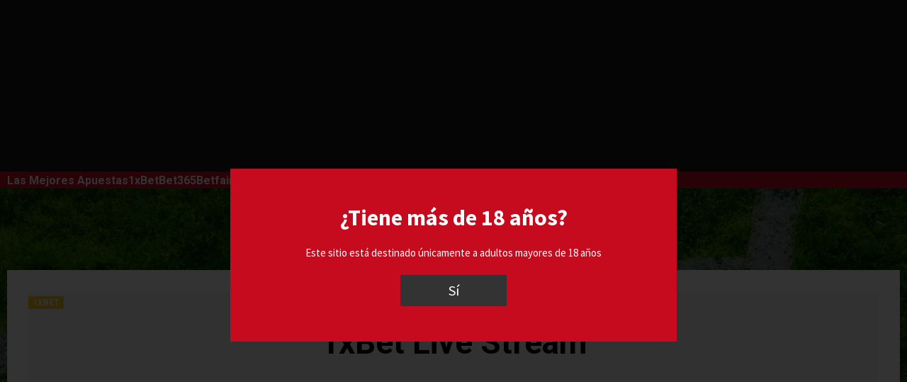

--- FILE ---
content_type: text/html; charset=UTF-8
request_url: https://lista-casasdeapuestas-es.net/1xbet-live/
body_size: 8689
content:
<!doctype html><html lang="es"><head><meta charset="UTF-8"><meta name="viewport" content="width=device-width, initial-scale=1"><script data-cfasync="false" id="ao_optimized_gfonts_config" type="text/javascript">WebFontConfig={google:{families:["Roboto:100,300,400,500,700","Source Sans Pro:400,400i,700,700i:latin,latin-ext","Lato:400,300,400italic,900,700:latin,latin-ext"] },classes:false, events:false, timeout:1500};</script><link rel="profile" href="https://gmpg.org/xfn/11"><link type="text/css" media="all" href="https://lista-casasdeapuestas-es.net/wp-content/cache/autoptimize/autoptimize_b77958fa256374a7308a2486e730eacf.php" rel="stylesheet" /><title>1xBet Live Stream en España 🔥 Cómo Ver 1xBet Videostream</title><meta name='robots' content='max-image-preview:large' /><meta name="description" content="Es fácil de encontrar 1xBet live modo ⚡ Todas las coincidencias en 1xBet stream en España ⚽ Hagan sus apuestas 1xBet live stream en España 📲 Aprenda más sobre lista-casasdeapuestas-es.net"/><meta name="robots" content="max-snippet:-1, max-image-preview:large, max-video-preview:-1"/><link rel="canonical" href="https://lista-casasdeapuestas-es.net/1xbet-live/" /><meta property="og:locale" content="es_ES" /><meta property="og:type" content="article" /><meta property="og:title" content="1xBet Live Stream en España 🔥 Cómo Ver 1xBet Videostream" /><meta property="og:description" content="Es fácil de encontrar 1xBet live modo ⚡ Todas las coincidencias en 1xBet stream en España ⚽ Hagan sus apuestas 1xBet live stream en España 📲 Aprenda más sobre lista-casasdeapuestas-es.net" /><meta property="og:url" content="https://lista-casasdeapuestas-es.net/1xbet-live/" /><meta property="og:site_name" content="lista-casasdeapuestas-es.net" /><meta property="article:section" content="1xbet" /><meta property="article:published_time" content="2020-03-17T08:53:06+00:00" /><meta property="article:modified_time" content="2024-02-13T08:35:46+00:00" /><meta property="og:updated_time" content="2024-02-13T08:35:46+00:00" /><meta property="og:image" content="https://lista-casasdeapuestas-es.net/wp-content/uploads/2020/03/16.jpg" /><meta property="og:image:secure_url" content="https://lista-casasdeapuestas-es.net/wp-content/uploads/2020/03/16.jpg" /><meta property="og:image:width" content="1366" /><meta property="og:image:height" content="910" /><meta name="twitter:card" content="summary_large_image" /><meta name="twitter:description" content="Es fácil de encontrar 1xBet live modo ⚡ Todas las coincidencias en 1xBet stream en España ⚽ Hagan sus apuestas 1xBet live stream en España 📲 Aprenda más sobre lista-casasdeapuestas-es.net" /><meta name="twitter:title" content="1xBet Live Stream en España 🔥 Cómo Ver 1xBet Videostream" /><meta name="twitter:image" content="https://lista-casasdeapuestas-es.net/wp-content/uploads/2020/03/16.jpg" /> <script type='application/ld+json' class='yoast-schema-graph yoast-schema-graph--main'>{"@context":"https://schema.org","@graph":[{"@type":"WebSite","@id":"https://lista-casasdeapuestas-es.net/#website","url":"https://lista-casasdeapuestas-es.net/","name":"lista-casasdeapuestas-es.net","potentialAction":{"@type":"SearchAction","target":"https://lista-casasdeapuestas-es.net/?s={search_term_string}","query-input":"required name=search_term_string"}},{"@type":"ImageObject","@id":"https://lista-casasdeapuestas-es.net/1xbet-live/#primaryimage","url":"https://lista-casasdeapuestas-es.net/wp-content/uploads/2020/03/16.jpg","width":1366,"height":910,"caption":"1xBet Live Stream en Espa\u00f1a"},{"@type":"WebPage","@id":"https://lista-casasdeapuestas-es.net/1xbet-live/#webpage","url":"https://lista-casasdeapuestas-es.net/1xbet-live/","inLanguage":"es","name":"1xBet Live Stream en Espa\u00f1a \ud83d\udd25 C\u00f3mo Ver 1xBet Videostream","isPartOf":{"@id":"https://lista-casasdeapuestas-es.net/#website"},"primaryImageOfPage":{"@id":"https://lista-casasdeapuestas-es.net/1xbet-live/#primaryimage"},"datePublished":"2020-03-17T08:53:06+00:00","dateModified":"2024-02-13T08:35:46+00:00","author":{"@id":"https://lista-casasdeapuestas-es.net/#/schema/person/c7769575694b4d72252f3f7195ae4aeb"},"description":"Es f\u00e1cil de encontrar 1xBet live modo \u26a1 Todas las coincidencias en 1xBet stream en Espa\u00f1a \u26bd Hagan sus apuestas 1xBet live stream en Espa\u00f1a \ud83d\udcf2 Aprenda m\u00e1s sobre lista-casasdeapuestas-es.net"},{"@type":["Person"],"@id":"https://lista-casasdeapuestas-es.net/#/schema/person/c7769575694b4d72252f3f7195ae4aeb","name":"lRn3O63P5r4Jue","sameAs":[]}]}</script> <link rel="amphtml" href="https://lista-casasdeapuestas-es.net/1xbet-live/amp/" /><meta name="generator" content="AMP for WP 1.0.87"/><link rel='dns-prefetch' href='//lista-casasdeapuestas-es.net' /><link href='https://fonts.gstatic.com' crossorigin='anonymous' rel='preconnect' /><link href='https://ajax.googleapis.com' rel='preconnect' /><link href='https://fonts.googleapis.com' rel='preconnect' /><link rel="https://api.w.org/" href="https://lista-casasdeapuestas-es.net/wp-json/" /><link rel="alternate" type="application/json" href="https://lista-casasdeapuestas-es.net/wp-json/wp/v2/posts/50" /><link rel="EditURI" type="application/rsd+xml" title="RSD" href="https://lista-casasdeapuestas-es.net/xmlrpc.php?rsd" /><link rel="wlwmanifest" type="application/wlwmanifest+xml" href="https://lista-casasdeapuestas-es.net/wp-includes/wlwmanifest.xml" /><meta name="generator" content="WordPress 5.8" /><link rel='shortlink' href='https://lista-casasdeapuestas-es.net/?p=50' /><link rel="alternate" type="application/json+oembed" href="https://lista-casasdeapuestas-es.net/wp-json/oembed/1.0/embed?url=https%3A%2F%2Flista-casasdeapuestas-es.net%2F1xbet-live%2F" /><link rel="alternate" type="text/xml+oembed" href="https://lista-casasdeapuestas-es.net/wp-json/oembed/1.0/embed?url=https%3A%2F%2Flista-casasdeapuestas-es.net%2F1xbet-live%2F&#038;format=xml" /><link rel="pingback" href="https://lista-casasdeapuestas-es.net/xmlrpc.php"><style type="text/css" id="custom-background-css">body.custom-background { background-image: url("https://lista-casasdeapuestas-es.net/wp-content/uploads/2020/03/32-1.jpg"); background-position: center center; background-size: cover; background-repeat: no-repeat; background-attachment: fixed; }</style><link rel="icon" href="https://lista-casasdeapuestas-es.net/wp-content/uploads/2020/03/cropped-faes-32x32.png" sizes="32x32" /><link rel="icon" href="https://lista-casasdeapuestas-es.net/wp-content/uploads/2020/03/cropped-faes-192x192.png" sizes="192x192" /><link rel="apple-touch-icon" href="https://lista-casasdeapuestas-es.net/wp-content/uploads/2020/03/cropped-faes-180x180.png" /><meta name="msapplication-TileImage" content="https://lista-casasdeapuestas-es.net/wp-content/uploads/2020/03/cropped-faes-270x270.png" /><script data-cfasync="false" id="ao_optimized_gfonts_webfontloader" type="text/javascript">(function() {var wf = document.createElement('script');wf.src='https://ajax.googleapis.com/ajax/libs/webfont/1/webfont.js';wf.type='text/javascript';wf.async='true';var s=document.getElementsByTagName('script')[0];s.parentNode.insertBefore(wf, s);})();</script></head><body class="post-template-default single single-post postid-50 single-format-standard custom-background wp-custom-logo default-content-layout full-width-content"> <noscript><iframe src="https://www.googletagmanager.com/ns.html?id=GTM-WQNN7WQ" height="0" width="0" style="display:none;visibility:hidden"></iframe></noscript><div id="page" class="site"> <a class="skip-link screen-reader-text" href="#content">Saltar al contenido</a><div class="header-layout-1"><header id="masthead" class="site-header"><div class="masthead-banner data-bg"
 data-background="https://lista-casasdeapuestas-es.net/wp-content/uploads/2020/03/32-1.jpg"><div class="container"><div class="row"><div class="col-md-12"><div class="site-branding"> <a href="https://lista-casasdeapuestas-es.net/" class="custom-logo-link" rel="home"><noscript><img width="389" height="164" src="https://lista-casasdeapuestas-es.net/wp-content/uploads/2020/03/eslogo.png" class="custom-logo" alt="lista-casasdeapuestas-es.net" srcset="https://lista-casasdeapuestas-es.net/wp-content/uploads/2020/03/eslogo.png 389w, https://lista-casasdeapuestas-es.net/wp-content/uploads/2020/03/eslogo-300x126.png 300w" sizes="(max-width: 389px) 100vw, 389px" /></noscript><img width="389" height="164" src='data:image/svg+xml,%3Csvg%20xmlns=%22http://www.w3.org/2000/svg%22%20viewBox=%220%200%20389%20164%22%3E%3C/svg%3E' data-src="https://lista-casasdeapuestas-es.net/wp-content/uploads/2020/03/eslogo.png" class="lazyload custom-logo" alt="lista-casasdeapuestas-es.net" data-srcset="https://lista-casasdeapuestas-es.net/wp-content/uploads/2020/03/eslogo.png 389w, https://lista-casasdeapuestas-es.net/wp-content/uploads/2020/03/eslogo-300x126.png 300w" data-sizes="(max-width: 389px) 100vw, 389px" /></a><p class="site-title font-family-1"> <a href="https://lista-casasdeapuestas-es.net/"
 rel="home">lista-casasdeapuestas-es.net</a></p></div></div></div></div></div><nav id="site-navigation" class="main-navigation"><div class="container"><div class="row"><div class="kol-12"><div class="navigation-container"> <span class="toggle-menu" aria-controls="primary-menu" aria-expanded="false"> <span class="screen-reader-text">Primary Menu</span> <i class="ham"></i> </span> <span class="af-mobile-site-title-wrap"> <a href="https://lista-casasdeapuestas-es.net/" class="custom-logo-link" rel="home"><noscript><img width="389" height="164" src="https://lista-casasdeapuestas-es.net/wp-content/uploads/2020/03/eslogo.png" class="custom-logo" alt="lista-casasdeapuestas-es.net" srcset="https://lista-casasdeapuestas-es.net/wp-content/uploads/2020/03/eslogo.png 389w, https://lista-casasdeapuestas-es.net/wp-content/uploads/2020/03/eslogo-300x126.png 300w" sizes="(max-width: 389px) 100vw, 389px" /></noscript><img width="389" height="164" src='data:image/svg+xml,%3Csvg%20xmlns=%22http://www.w3.org/2000/svg%22%20viewBox=%220%200%20389%20164%22%3E%3C/svg%3E' data-src="https://lista-casasdeapuestas-es.net/wp-content/uploads/2020/03/eslogo.png" class="lazyload custom-logo" alt="lista-casasdeapuestas-es.net" data-srcset="https://lista-casasdeapuestas-es.net/wp-content/uploads/2020/03/eslogo.png 389w, https://lista-casasdeapuestas-es.net/wp-content/uploads/2020/03/eslogo-300x126.png 300w" data-sizes="(max-width: 389px) 100vw, 389px" /></a><p class="site-title font-family-1"> <a href="https://lista-casasdeapuestas-es.net/"
 rel="home">lista-casasdeapuestas-es.net</a></p> </span><div class="menu main-menu"><ul id="primary-menu" class="menu"><li id="menu-item-174" class="menu-item menu-item-type-post_type menu-item-object-page menu-item-home menu-item-174"><a href="https://lista-casasdeapuestas-es.net/">Las mejores apuestas</a></li><li id="menu-item-182" class="menu-item menu-item-type-post_type menu-item-object-post current-menu-ancestor current-menu-parent menu-item-has-children menu-item-182"><a href="https://lista-casasdeapuestas-es.net/1xbet-espana-es-confiable/">1xBet</a><ul class="sub-menu"><li id="menu-item-177" class="menu-item menu-item-type-post_type menu-item-object-post menu-item-177"><a href="https://lista-casasdeapuestas-es.net/aplicacion-1xbet-mobile/">1xBet Aplicación</a></li><li id="menu-item-181" class="menu-item menu-item-type-post_type menu-item-object-post menu-item-181"><a href="https://lista-casasdeapuestas-es.net/1xbet-registro-es-muy-sencillo/">1xbet Registro</a></li><li id="menu-item-179" class="menu-item menu-item-type-post_type menu-item-object-post menu-item-179"><a href="https://lista-casasdeapuestas-es.net/1xbet-bono-de-bienvenida-como-conseguirlo/">1xbet bono</a></li><li id="menu-item-176" class="menu-item menu-item-type-post_type menu-item-object-post menu-item-176"><a href="https://lista-casasdeapuestas-es.net/1xbet-deposito/">La diversidad de 1xBet depósito</a></li><li id="menu-item-180" class="menu-item menu-item-type-post_type menu-item-object-post menu-item-180"><a href="https://lista-casasdeapuestas-es.net/1xbet-inicio-de-sesion/">1xBet Login</a></li><li id="menu-item-178" class="menu-item menu-item-type-post_type menu-item-object-post menu-item-178"><a href="https://lista-casasdeapuestas-es.net/codigo-promocional-1xbet/">1xBet Código promocional</a></li><li id="menu-item-175" class="menu-item menu-item-type-post_type menu-item-object-post current-menu-item menu-item-175"><a href="https://lista-casasdeapuestas-es.net/1xbet-live/" aria-current="page">1xBet Live Stream</a></li></ul></li><li id="menu-item-189" class="menu-item menu-item-type-post_type menu-item-object-post menu-item-has-children menu-item-189"><a href="https://lista-casasdeapuestas-es.net/casa-de-apuestas-bet365-espanol/">Bet365</a><ul class="sub-menu"><li id="menu-item-184" class="menu-item menu-item-type-post_type menu-item-object-post menu-item-184"><a href="https://lista-casasdeapuestas-es.net/bet365-mobile-espanol/">Bet365 mobile</a></li><li id="menu-item-188" class="menu-item menu-item-type-post_type menu-item-object-post menu-item-188"><a href="https://lista-casasdeapuestas-es.net/bet365-registrarse-es-muy-facil/">Bet365 Registro</a></li><li id="menu-item-186" class="menu-item menu-item-type-post_type menu-item-object-post menu-item-186"><a href="https://lista-casasdeapuestas-es.net/codigo-bonus-bet365-bono-de-bienvenida/">Bet365 Bono</a></li><li id="menu-item-187" class="menu-item menu-item-type-post_type menu-item-object-post menu-item-187"><a href="https://lista-casasdeapuestas-es.net/como-bet365-iniciar-sesion/">Bet365 Login</a></li><li id="menu-item-185" class="menu-item menu-item-type-post_type menu-item-object-post menu-item-185"><a href="https://lista-casasdeapuestas-es.net/codigo-promocional-bet365-como-conseguirlo/">Bet365 Código promocional</a></li><li id="menu-item-183" class="menu-item menu-item-type-post_type menu-item-object-post menu-item-183"><a href="https://lista-casasdeapuestas-es.net/apuestas-en-vivo-bet365-bet365-pariuri-live/">Bet365 live</a></li></ul></li><li id="menu-item-196" class="menu-item menu-item-type-post_type menu-item-object-post menu-item-has-children menu-item-196"><a href="https://lista-casasdeapuestas-es.net/betfair-sportsbook-es-confiable/">Betfair</a><ul class="sub-menu"><li id="menu-item-191" class="menu-item menu-item-type-post_type menu-item-object-post menu-item-191"><a href="https://lista-casasdeapuestas-es.net/existe-la-version-betfair-movil/">Betfair mobile</a></li><li id="menu-item-195" class="menu-item menu-item-type-post_type menu-item-object-post menu-item-195"><a href="https://lista-casasdeapuestas-es.net/como-registrarse-en-betfair/">Betfair Registro</a></li><li id="menu-item-193" class="menu-item menu-item-type-post_type menu-item-object-post menu-item-193"><a href="https://lista-casasdeapuestas-es.net/betfair-bonus-bono-de-bienvenida-en-betfair/">Betfair Bono</a></li><li id="menu-item-194" class="menu-item menu-item-type-post_type menu-item-object-post menu-item-194"><a href="https://lista-casasdeapuestas-es.net/como-iniciar-sesion-betfair-login/">Betfair login</a></li><li id="menu-item-192" class="menu-item menu-item-type-post_type menu-item-object-post menu-item-192"><a href="https://lista-casasdeapuestas-es.net/betfair-promociones/">Betfair Código promocional</a></li></ul></li><li id="menu-item-203" class="menu-item menu-item-type-post_type menu-item-object-post menu-item-has-children menu-item-203"><a href="https://lista-casasdeapuestas-es.net/apuestas-deportivas-betway-espana/">Betway</a><ul class="sub-menu"><li id="menu-item-198" class="menu-item menu-item-type-post_type menu-item-object-post menu-item-198"><a href="https://lista-casasdeapuestas-es.net/betway-movil-se-encuentra-disponible/">Betway mobile</a></li><li id="menu-item-202" class="menu-item menu-item-type-post_type menu-item-object-post menu-item-202"><a href="https://lista-casasdeapuestas-es.net/como-hacer-el-betway-registro/">Betway registro</a></li><li id="menu-item-200" class="menu-item menu-item-type-post_type menu-item-object-post menu-item-200"><a href="https://lista-casasdeapuestas-es.net/como-obtener-el-betway-bono-de-bienvenida/">Betway bono</a></li><li id="menu-item-201" class="menu-item menu-item-type-post_type menu-item-object-post menu-item-201"><a href="https://lista-casasdeapuestas-es.net/betway-login-como-iniciar-sesion-en-betway/">Betway login</a></li><li id="menu-item-199" class="menu-item menu-item-type-post_type menu-item-object-post menu-item-199"><a href="https://lista-casasdeapuestas-es.net/codigo-promocion-betway-como-conseguirlo/">Betway Código promoción</a></li><li id="menu-item-204" class="menu-item menu-item-type-post_type menu-item-object-post menu-item-204"><a href="https://lista-casasdeapuestas-es.net/betway-live-chat-juega-y-apuesta-en-vivo/">Betway live</a></li></ul></li><li id="menu-item-211" class="menu-item menu-item-type-post_type menu-item-object-post menu-item-has-children menu-item-211"><a href="https://lista-casasdeapuestas-es.net/casa-de-apuestas-bwin/">Bwin</a><ul class="sub-menu"><li id="menu-item-206" class="menu-item menu-item-type-post_type menu-item-object-post menu-item-206"><a href="https://lista-casasdeapuestas-es.net/bwin-movil-se-encuentra-disponible/">Bwin mobile</a></li><li id="menu-item-210" class="menu-item menu-item-type-post_type menu-item-object-post menu-item-210"><a href="https://lista-casasdeapuestas-es.net/bwin-registrarse-es-muy-facil/">Bwin registro</a></li><li id="menu-item-208" class="menu-item menu-item-type-post_type menu-item-object-post menu-item-208"><a href="https://lista-casasdeapuestas-es.net/bono-bwin/">Bwin Bono</a></li><li id="menu-item-209" class="menu-item menu-item-type-post_type menu-item-object-post menu-item-209"><a href="https://lista-casasdeapuestas-es.net/bwin-entrar-guia-para-iniciar-sesion/">Bwin login</a></li><li id="menu-item-207" class="menu-item menu-item-type-post_type menu-item-object-post menu-item-207"><a href="https://lista-casasdeapuestas-es.net/codigo-promocional-bwin-como-obtenerlo/">Bwin Código promocional</a></li></ul></li><li id="menu-item-218" class="menu-item menu-item-type-post_type menu-item-object-post menu-item-has-children menu-item-218"><a href="https://lista-casasdeapuestas-es.net/casa-de-apuestas-william-hill/">William Hill</a><ul class="sub-menu"><li id="menu-item-213" class="menu-item menu-item-type-post_type menu-item-object-post menu-item-213"><a href="https://lista-casasdeapuestas-es.net/william-hill-movil-se-encuentra-disponible/">William Hill Mobile</a></li><li id="menu-item-217" class="menu-item menu-item-type-post_type menu-item-object-post menu-item-217"><a href="https://lista-casasdeapuestas-es.net/como-william-hill-registrarse/">William Hill registro</a></li><li id="menu-item-215" class="menu-item menu-item-type-post_type menu-item-object-post menu-item-215"><a href="https://lista-casasdeapuestas-es.net/bono-william-hill-como-conseguirlo/">William Hill Bono</a></li><li id="menu-item-216" class="menu-item menu-item-type-post_type menu-item-object-post menu-item-216"><a href="https://lista-casasdeapuestas-es.net/como-iniciar-sesion-en-william-hill-login/">William Hill login</a></li><li id="menu-item-214" class="menu-item menu-item-type-post_type menu-item-object-post menu-item-214"><a href="https://lista-casasdeapuestas-es.net/codigo-promocional-william-hill/">William Hill Codigo promocional</a></li><li id="menu-item-212" class="menu-item menu-item-type-post_type menu-item-object-post menu-item-212"><a href="https://lista-casasdeapuestas-es.net/william-hill-resultados-en-vivo/">William Hill Live</a></li></ul></li><li id="menu-item-225" class="menu-item menu-item-type-post_type menu-item-object-post menu-item-has-children menu-item-225"><a href="https://lista-casasdeapuestas-es.net/apuestas-winamax-espana/">Winamax</a><ul class="sub-menu"><li id="menu-item-221" class="menu-item menu-item-type-post_type menu-item-object-post menu-item-221"><a href="https://lista-casasdeapuestas-es.net/como-descargar-la-aplicacion-winamax-apk-espanol/">Winamax apk</a></li><li id="menu-item-224" class="menu-item menu-item-type-post_type menu-item-object-post menu-item-224"><a href="https://lista-casasdeapuestas-es.net/bono-registro-winamax-como-conseguirlo/">Winamax registro</a></li><li id="menu-item-220" class="menu-item menu-item-type-post_type menu-item-object-post menu-item-220"><a href="https://lista-casasdeapuestas-es.net/plataforma-winamax-pc/">Winamax PC</a></li><li id="menu-item-223" class="menu-item menu-item-type-post_type menu-item-object-post menu-item-223"><a href="https://lista-casasdeapuestas-es.net/codigo-bono-winamax/">Winamax bono</a></li><li id="menu-item-222" class="menu-item menu-item-type-post_type menu-item-object-post menu-item-222"><a href="https://lista-casasdeapuestas-es.net/codigo-promocional-winamax/">Winamax Código promocional</a></li><li id="menu-item-219" class="menu-item menu-item-type-post_type menu-item-object-post menu-item-219"><a href="https://lista-casasdeapuestas-es.net/winamax-live-session/">Winamax live</a></li></ul></li></ul></div></div></div></div></div></nav></header></div> <a href="https://littlelnk.com/?offer_id=385&_lp=1&_token=uuid_2ch1r68uf6fp8_2ch1r68uf6fp8696ba860deb6c7.83950430" class="kok_btn" rel="nofollow">Obtenga un bono gratis</a><div id="content" class="container"><div class="row"><div id="primary" class="content-area"><main id="main" class="site-main"><article id="post-50" class="post-50 post type-post status-publish format-standard has-post-thumbnail hentry category-1xbet"><div class="entry-content-wrap"><header class="entry-header"><div class="header-details-wrapper"><div class="entry-header-details"><div class="figure-categories figure-categories-bg"><ul class="cat-links"><li class="meta-category"> <a class="covernews-categories category-color-1" href="https://lista-casasdeapuestas-es.net/1xbet/" alt="Ver todas las publicaciones en 1xbet"> 1xbet </a></li></ul></div><h1 class="entry-title">1xBet Live Stream</h1> <span class="author-links"> </span></div></div><div class="aft-post-thumbnail-wrapper"><div class="post-thumbnail full-width-image"> <noscript><img width="1024" height="682" src="https://lista-casasdeapuestas-es.net/wp-content/uploads/2020/03/16.jpg" class="attachment-covernews-featured size-covernews-featured wp-post-image" alt="1xBet Live Stream en España" loading="lazy" srcset="https://lista-casasdeapuestas-es.net/wp-content/uploads/2020/03/16.jpg 1366w, https://lista-casasdeapuestas-es.net/wp-content/uploads/2020/03/16-300x200.jpg 300w, https://lista-casasdeapuestas-es.net/wp-content/uploads/2020/03/16-1024x682.jpg 1024w, https://lista-casasdeapuestas-es.net/wp-content/uploads/2020/03/16-768x512.jpg 768w" sizes="(max-width: 1024px) 100vw, 1024px" /></noscript><img width="1024" height="682" src='data:image/svg+xml,%3Csvg%20xmlns=%22http://www.w3.org/2000/svg%22%20viewBox=%220%200%201024%20682%22%3E%3C/svg%3E' data-src="https://lista-casasdeapuestas-es.net/wp-content/uploads/2020/03/16.jpg" class="lazyload attachment-covernews-featured size-covernews-featured wp-post-image" alt="1xBet Live Stream en España" loading="lazy" data-srcset="https://lista-casasdeapuestas-es.net/wp-content/uploads/2020/03/16.jpg 1366w, https://lista-casasdeapuestas-es.net/wp-content/uploads/2020/03/16-300x200.jpg 300w, https://lista-casasdeapuestas-es.net/wp-content/uploads/2020/03/16-1024x682.jpg 1024w, https://lista-casasdeapuestas-es.net/wp-content/uploads/2020/03/16-768x512.jpg 768w" data-sizes="(max-width: 1024px) 100vw, 1024px" /></div></div></header><div class="entry-content"><p>¿Te gusta apostar en el mismo momento que se desarrolla un evento deportivo? Entonces, no puedes perderte la 1xBet transmisión en vivo, para que disfrutes de las cuotas más abultadas del mercado con el streaming live.</p><p>Con el servicio de video streaming ya no te perderás ni un solo evento de tus deportes favoritos alrededor del mundo. Por lo que, podrás disfrutar de las temporadas de la NBA, MBL, Premier League, Mundial de fútbol, Fórmula 1, ATP Másteres y más.</p><p>Además, el 1xBet stream está calificado como uno de los más rápidos en el mundo de las apuestas. Por tanto, no tendrás que estar consultando páginas web de puntuaciones en vivo ni trasmisión libre.<br /> ¿Estás listo para leer todo lo relacionado con 1xBet online stream? Nosotros también, para informarte los aspectos más relevantes sobre este servicio.</p> <a href="https://littlelnk.com/?offer_id=385&_lp=1&_token=uuid_2ch1r68uf6fp8_2ch1r68uf6fp8696ba860deb6c7.83950430" class="kok_btn" rel="nofollow">Obtenga un bono gratis</a><h2>1xBet trasmisión en vivo</h2><p>Apostar al fútbol en vivo es una de las mayores experiencias que puedes vivir en 1xBet stream. Entérate de que es una de las plataformas de transmisión de video más famosas del planeta por su eficiencia.</p><p>Razón por la cual aumenta a diario la cantidad de jugadores que se suscriben a ella.<br /> Conviene destacar, que 1xBet videostream tiene una enorme oferta deportiva, diseñada para todo tipo de jugador. Quienes pueden 1xBet ver en vivo desde cualquier sitio y en el momento que lo deseen su deporte preferido con calidad HD.</p><p>Adicionalmente, el proceso para inscribirse en 1xBet live stream es muy sencillo, en unos pocos minutos te registras y a jugar. Asimismo, la casa de apuestas dispone de más de 100 métodos para ingresar y retirar dinero de manera fiable y rápida.</p><p>Así que, ya no tienes excusa para perderte la transmisión en vivo futbol, el basquetbol en vivo y muchos otros deportes. El <a href="https://1xbet.com.mx/live/">sitio de apuestas 1xBet stream</a> cuenta con un diseño intuitivo, eficaz, minimalista, que carga rápido y totalmente en español.</p> <a href="https://littlelnk.com/?offer_id=385&_lp=1&_token=uuid_2ch1r68uf6fp8_2ch1r68uf6fp8696ba860deb6c7.83950430" class="kok_btn" rel="nofollow">Obtenga un bono gratis</a><h3>Pasos para recibir la transmisión en vivo</h3><p><noscript><img loading="lazy" class="aligncenter wp-image-638 size-full" title="1xBet trasmisión en vivo" src="https://lista-casasdeapuestas-es.net/wp-content/uploads/2020/03/1-1.jpg" alt="1xBet trasmisión en vivo" width="1366" height="859" srcset="https://lista-casasdeapuestas-es.net/wp-content/uploads/2020/03/1-1.jpg 1366w, https://lista-casasdeapuestas-es.net/wp-content/uploads/2020/03/1-1-300x189.jpg 300w, https://lista-casasdeapuestas-es.net/wp-content/uploads/2020/03/1-1-1024x644.jpg 1024w, https://lista-casasdeapuestas-es.net/wp-content/uploads/2020/03/1-1-768x483.jpg 768w" sizes="(max-width: 1366px) 100vw, 1366px" /></noscript><img loading="lazy" class="lazyload aligncenter wp-image-638 size-full" title="1xBet trasmisión en vivo" src='data:image/svg+xml,%3Csvg%20xmlns=%22http://www.w3.org/2000/svg%22%20viewBox=%220%200%201366%20859%22%3E%3C/svg%3E' data-src="https://lista-casasdeapuestas-es.net/wp-content/uploads/2020/03/1-1.jpg" alt="1xBet trasmisión en vivo" width="1366" height="859" data-srcset="https://lista-casasdeapuestas-es.net/wp-content/uploads/2020/03/1-1.jpg 1366w, https://lista-casasdeapuestas-es.net/wp-content/uploads/2020/03/1-1-300x189.jpg 300w, https://lista-casasdeapuestas-es.net/wp-content/uploads/2020/03/1-1-1024x644.jpg 1024w, https://lista-casasdeapuestas-es.net/wp-content/uploads/2020/03/1-1-768x483.jpg 768w" data-sizes="(max-width: 1366px) 100vw, 1366px" /></p><p>¿Quieres ver en vivo los más de 140 mil eventos deportivos en tu ordenador o dispositivo móvil? Imagínate la NBA trasmisión en vivo, los juegos de La Liga o el tenis en vivo. En 1xBet ver en vivo los partidos son transmitidos en el horario que se están llevando a cabo, por ello te diremos los pasos que tienes que seguir para activar el servicio:</p><ul><li>Visita la plataforma online de 1xBet.</li><li>Busca el botón de color verde “Registro” y pulsa un clic.</li><li>Escoge cualquiera de los métodos para registrarte que tiene 1xBet transmisión en vivo.</li><li>Rellena el formulario ingresando los datos que te solicitan.</li><li>Al finalizar confirma tus datos de registro y comienza tu sesión como usuario en 1xBet.</li><li>Efectúa un depósito empleando cualquier medio de pago, para que 1xBet active el servicio de transmitir en vivo.</li><li>El sitio de apuestas 1xBet no te solicitará nunca el pago de ninguna tarifa adicional por usar su servicio de TV en vivo.</li><li>Si tienes alguna duda o inconveniente con el registro en 1xBet, puedes solicitar ayuda al servicio de atención al cliente. Empleando el chat en vivo que funciona en horario permanente 24/7.</li></ul> <a href="https://littlelnk.com/?offer_id=385&_lp=1&_token=uuid_2ch1r68uf6fp8_2ch1r68uf6fp8696ba860deb6c7.83950430" class="kok_btn" rel="nofollow">Obtenga un bono gratis</a><h3>Métodos de pago</h3><p><noscript><img loading="lazy" class="aligncenter wp-image-639" title="1xBet trasmisión en vivo" src="https://lista-casasdeapuestas-es.net/wp-content/uploads/2020/03/2.jpg" alt="1xBet trasmisión en vivo" width="1516" height="770" srcset="https://lista-casasdeapuestas-es.net/wp-content/uploads/2020/03/2.jpg 1366w, https://lista-casasdeapuestas-es.net/wp-content/uploads/2020/03/2-300x152.jpg 300w, https://lista-casasdeapuestas-es.net/wp-content/uploads/2020/03/2-1024x520.jpg 1024w, https://lista-casasdeapuestas-es.net/wp-content/uploads/2020/03/2-768x390.jpg 768w" sizes="(max-width: 1516px) 100vw, 1516px" /></noscript><img loading="lazy" class="lazyload aligncenter wp-image-639" title="1xBet trasmisión en vivo" src='data:image/svg+xml,%3Csvg%20xmlns=%22http://www.w3.org/2000/svg%22%20viewBox=%220%200%201516%20770%22%3E%3C/svg%3E' data-src="https://lista-casasdeapuestas-es.net/wp-content/uploads/2020/03/2.jpg" alt="1xBet trasmisión en vivo" width="1516" height="770" data-srcset="https://lista-casasdeapuestas-es.net/wp-content/uploads/2020/03/2.jpg 1366w, https://lista-casasdeapuestas-es.net/wp-content/uploads/2020/03/2-300x152.jpg 300w, https://lista-casasdeapuestas-es.net/wp-content/uploads/2020/03/2-1024x520.jpg 1024w, https://lista-casasdeapuestas-es.net/wp-content/uploads/2020/03/2-768x390.jpg 768w" data-sizes="(max-width: 1516px) 100vw, 1516px" /></p><p>Son muchas las razones por las cuales no puedes dejar de registrarte en 1xBet. Entre ellas se encuentran sus eficientes métodos de pago. Gracias a esta cualidad, todos los jugadores en línea merecen tener las mayores facilidades para depositar en su cuenta de apuestas.</p><p>Además, cuando ganen dinero apostando durante la transmisión de bádminton de 1xBet ver en vivo, tengan la oportunidad de retirar su dinero con la mayor seguridad y rapidez. Por este motivo, este sitio de apuestas dispone de más de 100 medios de pagos, los cuales son reconocidos y aceptados a nivel mundial, por su seguridad y confiabilidad.</p><p>Entre las opciones de depósito que tienes disponibles en 1xBet se encuentran transferencias bancarias y billeteras electrónicas. Igualmente, puedes usar las tarjetas prepagadas, tarjetas de crédito y débito, entre otras.</p> <a href="https://littlelnk.com/?offer_id=385&_lp=1&_token=uuid_2ch1r68uf6fp8_2ch1r68uf6fp8696ba860deb6c7.83950430" class="kok_btn" rel="nofollow">Obtenga un bono gratis</a><h2>¿Como apostar en 1xBet trasmisión en vivo?</h2><p>Si estás interesado en saber cómo apostar en 1xBet transmisión en vivo. Podemos decirte que en primer lugar debes tomarte algo de tiempo para conocer la plataforma, pues tiene muchos elementos que hay que detallar con cuidado.</p><p>En 1xBet encontrarás alertas cuando cambian las probabilidades, diferentes opciones de apuestas, resultado en vivo y las apuestas múltiples. Aunque la plataforma no posee un menú desplegable, en poco tiempo estarás al corriente para que juegues a tus deportes favoritos.</p><p>Entérate tienes la opción de visualizar hasta cuatro retransmisiones de partidos en vivo y al mismo tiempo, gracias, a que en 1xBet videostream se emplea el modo de multipantalla, gratis con la opción streaming, para que apuestes a ganador.</p><p>¿Qué esperas? Lleva la emoción a otro nivel con las apuestas en vivo.<a href="https://littlelnk.com/?offer_id=385&_lp=1&_token=uuid_2ch1r68uf6fp8_2ch1r68uf6fp8696ba860deb6c7.83950430"  class="kok_btn" rel="nofollow">Obtenga un bono gratis</a></p><div style="display: none;"
 class="kk-star-ratings kksr-valign-bottom kksr-align-left "
 data-id="50"
 data-slug=""><div class="kksr-stars"><div class="kksr-stars-inactive"><div class="kksr-star" data-star="1"><div class="kksr-icon" style="width: 24px; height: 24px;"></div></div><div class="kksr-star" data-star="2"><div class="kksr-icon" style="width: 24px; height: 24px;"></div></div><div class="kksr-star" data-star="3"><div class="kksr-icon" style="width: 24px; height: 24px;"></div></div><div class="kksr-star" data-star="4"><div class="kksr-icon" style="width: 24px; height: 24px;"></div></div><div class="kksr-star" data-star="5"><div class="kksr-icon" style="width: 24px; height: 24px;"></div></div></div><div class="kksr-stars-active" style="width: 0px;"><div class="kksr-star"><div class="kksr-icon" style="width: 24px; height: 24px;"></div></div><div class="kksr-star"><div class="kksr-icon" style="width: 24px; height: 24px;"></div></div><div class="kksr-star"><div class="kksr-icon" style="width: 24px; height: 24px;"></div></div><div class="kksr-star"><div class="kksr-icon" style="width: 24px; height: 24px;"></div></div><div class="kksr-star"><div class="kksr-icon" style="width: 24px; height: 24px;"></div></div></div></div><div class="kksr-legend"> <span class="kksr-muted">Rate this post</span></div></div><div class="post-item-metadata entry-meta"></div></div></div><div class="promotionspace enable-promotionspace"><div class="em-reated-posts  col-ten"><div class="row"><h3 class="related-title"></h3><div class="row"><div class="col-sm-4 latest-posts-grid" data-mh="latest-posts-grid"><div class="spotlight-post"><figure class="categorised-article"><div class="categorised-article-wrapper"><div class="data-bg data-bg-hover data-bg-categorised"
 data-background="https://lista-casasdeapuestas-es.net/wp-content/uploads/2020/03/15.jpg"> <a href="https://lista-casasdeapuestas-es.net/1xbet-deposito/"></a></div></div></figure><figcaption><div class="figure-categories figure-categories-bg"><ul class="cat-links"><li class="meta-category"> <a class="covernews-categories category-color-1" href="https://lista-casasdeapuestas-es.net/1xbet/" alt="Ver todas las publicaciones en 1xbet"> 1xbet </a></li></ul></div><h3 class="article-title article-title-1"> <a href="https://lista-casasdeapuestas-es.net/1xbet-deposito/"> La diversidad de 1xBet depósito </a></h3><div class="grid-item-metadata"> <span class="author-links"> </span></div></figcaption></div></div><div class="col-sm-4 latest-posts-grid" data-mh="latest-posts-grid"><div class="spotlight-post"><figure class="categorised-article"><div class="categorised-article-wrapper"><div class="data-bg data-bg-hover data-bg-categorised"
 data-background="https://lista-casasdeapuestas-es.net/wp-content/uploads/2020/03/14.jpg"> <a href="https://lista-casasdeapuestas-es.net/aplicacion-1xbet-mobile/"></a></div></div></figure><figcaption><div class="figure-categories figure-categories-bg"><ul class="cat-links"><li class="meta-category"> <a class="covernews-categories category-color-1" href="https://lista-casasdeapuestas-es.net/1xbet/" alt="Ver todas las publicaciones en 1xbet"> 1xbet </a></li></ul></div><h3 class="article-title article-title-1"> <a href="https://lista-casasdeapuestas-es.net/aplicacion-1xbet-mobile/"> Explora 1xBet Aplicación Móvil y Transforma tu Experiencia de Apuestas </a></h3><div class="grid-item-metadata"> <span class="author-links"> </span></div></figcaption></div></div><div class="col-sm-4 latest-posts-grid" data-mh="latest-posts-grid"><div class="spotlight-post"><figure class="categorised-article"><div class="categorised-article-wrapper"><div class="data-bg data-bg-hover data-bg-categorised"
 data-background="https://lista-casasdeapuestas-es.net/wp-content/uploads/2020/03/13.jpg"> <a href="https://lista-casasdeapuestas-es.net/codigo-promocional-1xbet/"></a></div></div></figure><figcaption><div class="figure-categories figure-categories-bg"><ul class="cat-links"><li class="meta-category"> <a class="covernews-categories category-color-1" href="https://lista-casasdeapuestas-es.net/1xbet/" alt="Ver todas las publicaciones en 1xbet"> 1xbet </a></li></ul></div><h3 class="article-title article-title-1"> <a href="https://lista-casasdeapuestas-es.net/codigo-promocional-1xbet/"> Código Promocional 1xBet para clientes frecuentes </a></h3><div class="grid-item-metadata"> <span class="author-links"> </span></div></figcaption></div></div></div></div></div></div><div id="comments" class="comments-area"><div id="respond" class="comment-respond"> <span id="reply-title" class="h4 comment-reply-title">Deja una respuesta <small><a rel="nofollow" id="cancel-comment-reply-link" href="/1xbet-live/#respond" style="display:none;">Cancelar la respuesta</a></small></span><form action="https://lista-casasdeapuestas-es.net/wp-comments-post.php" method="post" id="commentform" class="comment-form" novalidate><p class="comment-notes"><span id="email-notes">Tu dirección de correo electrónico no será publicada.</span> Los campos obligatorios están marcados con <span class="required">*</span></p><p class="comment-form-comment"><label for="comment">Comentario</label><textarea id="comment" name="comment" cols="45" rows="8" maxlength="65525" required="required"></textarea></p><p class="comment-form-author"><label for="author">Nombre <span class="required">*</span></label> <input id="author" name="author" type="text" value="" size="30" maxlength="245" required='required' /></p><p class="comment-form-email"><label for="email">Correo electrónico <span class="required">*</span></label> <input id="email" name="email" type="email" value="" size="30" maxlength="100" aria-describedby="email-notes" required='required' /></p><p class="comment-form-cookies-consent"><input id="wp-comment-cookies-consent" name="wp-comment-cookies-consent" type="checkbox" value="yes" /> <label for="wp-comment-cookies-consent">Guarda mi nombre, correo electrónico y web en este navegador para la próxima vez que comente.</label></p><p class="aiowps-captcha"><label for="aiowps-captcha-answer">Por favor, introduce una respuesta en dígitos:</label><div class="aiowps-captcha-equation"><strong>4 &#215; 5 = <input type="hidden" name="aiowps-captcha-string-info" id="aiowps-captcha-string-info" value="6xac57wbfu" /><input type="hidden" name="aiowps-captcha-temp-string" id="aiowps-captcha-temp-string" value="1768660549" /><input type="text" size="2" id="aiowps-captcha-answer" name="aiowps-captcha-answer" value="" autocomplete="off" /></strong></div></p><p class="form-submit"><input name="submit" type="submit" id="submit" class="submit" value="Publicar el comentario" /> <input type='hidden' name='comment_post_ID' value='50' id='comment_post_ID' /> <input type='hidden' name='comment_parent' id='comment_parent' value='0' /></p></form></div></div></article></main></div></div></div><footer class="site-footer"><div class="site-info"><div class="container"><div class="row"><div class="col-12"><div><p>Este sitio web es un afiliado</p> <noscript><img src="/wp-content/uploads/2024/01/18.png" alt=""></noscript><img class="lazyload" src='data:image/svg+xml,%3Csvg%20xmlns=%22http://www.w3.org/2000/svg%22%20viewBox=%220%200%20%20%22%3E%3C/svg%3E' data-src="/wp-content/uploads/2024/01/18.png" alt=""> <a href="https://www.jugarbien.es/" rel="noindex nofollow" target="_blank"> <noscript><img src="/wp-content/uploads/2024/01/logo_jugarbien.png" alt="" style="max-height: 62px;"></noscript><img class="lazyload" src='data:image/svg+xml,%3Csvg%20xmlns=%22http://www.w3.org/2000/svg%22%20viewBox=%220%200%20%20%22%3E%3C/svg%3E' data-src="/wp-content/uploads/2024/01/logo_jugarbien.png" alt="" style="max-height: 62px;"> </a></div></div></div><div class="row"><div class="col-sm-12"><div class="azscore"> <a href="https://azscore.es/"><noscript><img src="/wp-content/uploads/logo.svg" alt="azscore.es" width="170"></noscript><img class="lazyload" src='data:image/svg+xml,%3Csvg%20xmlns=%22http://www.w3.org/2000/svg%22%20viewBox=%220%200%20170%20%22%3E%3C/svg%3E' data-src="/wp-content/uploads/logo.svg" alt="azscore.es" width="170"></a> <a href="/serie-a-results/">Serie A resultados</a></div></div></div></div></div></footer></div> <a id="scroll-up" class="secondary-color"> <i class="fa fa-angle-up"></i> </a> <noscript><style>.lazyload{display:none;}</style></noscript><script data-noptimize="1">window.lazySizesConfig=window.lazySizesConfig||{};window.lazySizesConfig.loadMode=1;</script><script async data-noptimize="1" src='https://lista-casasdeapuestas-es.net/wp-content/plugins/autoptimize/classes/external/js/lazysizes.min.js'></script> <meta http-equiv="imagetoolbar" content="no"><div class="cs-modal show-modal"><div class="cs-modal-content"><div class="cs-modal-title">¿Tiene más de 18 años?</div><div class="cs-modal-text">Este sitio está destinado únicamente a adultos mayores de 18 años</div><div class="cs-modal-btn">sí</div></div></div> <script type='text/javascript' id='kk-star-ratings-js-extra'>var kk_star_ratings = {"action":"kk-star-ratings","endpoint":"https:\/\/lista-casasdeapuestas-es.net\/wp-admin\/admin-ajax.php","nonce":"fd3dd10822"};</script> <script type="text/javascript" defer src="https://lista-casasdeapuestas-es.net/wp-content/cache/autoptimize/autoptimize_5f70a50195b76bbe80747d49d6cc0d96.php"></script><script defer src="https://static.cloudflareinsights.com/beacon.min.js/vcd15cbe7772f49c399c6a5babf22c1241717689176015" integrity="sha512-ZpsOmlRQV6y907TI0dKBHq9Md29nnaEIPlkf84rnaERnq6zvWvPUqr2ft8M1aS28oN72PdrCzSjY4U6VaAw1EQ==" data-cf-beacon='{"version":"2024.11.0","token":"f90b13686fb74557b61dc775dac69115","r":1,"server_timing":{"name":{"cfCacheStatus":true,"cfEdge":true,"cfExtPri":true,"cfL4":true,"cfOrigin":true,"cfSpeedBrain":true},"location_startswith":null}}' crossorigin="anonymous"></script>
</body></html>

--- FILE ---
content_type: text/plain
request_url: https://www.google-analytics.com/j/collect?v=1&_v=j102&a=222922417&t=pageview&_s=1&dl=https%3A%2F%2Flista-casasdeapuestas-es.net%2F1xbet-live%2F&ul=en-us%40posix&dt=1xBet%20Live%20Stream%20en%20Espa%C3%B1a%20%F0%9F%94%A5%20C%C3%B3mo%20Ver%201xBet%20Videostream&sr=1280x720&vp=1280x720&_u=YEBAAAABAAAAAC~&jid=87116397&gjid=1817757127&cid=1767912684.1768663139&tid=UA-146266670-12&_gid=1016848997.1768663139&_r=1&_slc=1&gtm=45He61e1h1n81WQNN7WQv9123575409za200zd9123575409&gcd=13l3l3l3l1l1&dma=0&tag_exp=103116026~103200004~104527906~104528501~104684208~104684211~105391253~115938466~115938469~117041588&z=136793503
body_size: -455
content:
2,cG-WSRM883HDF